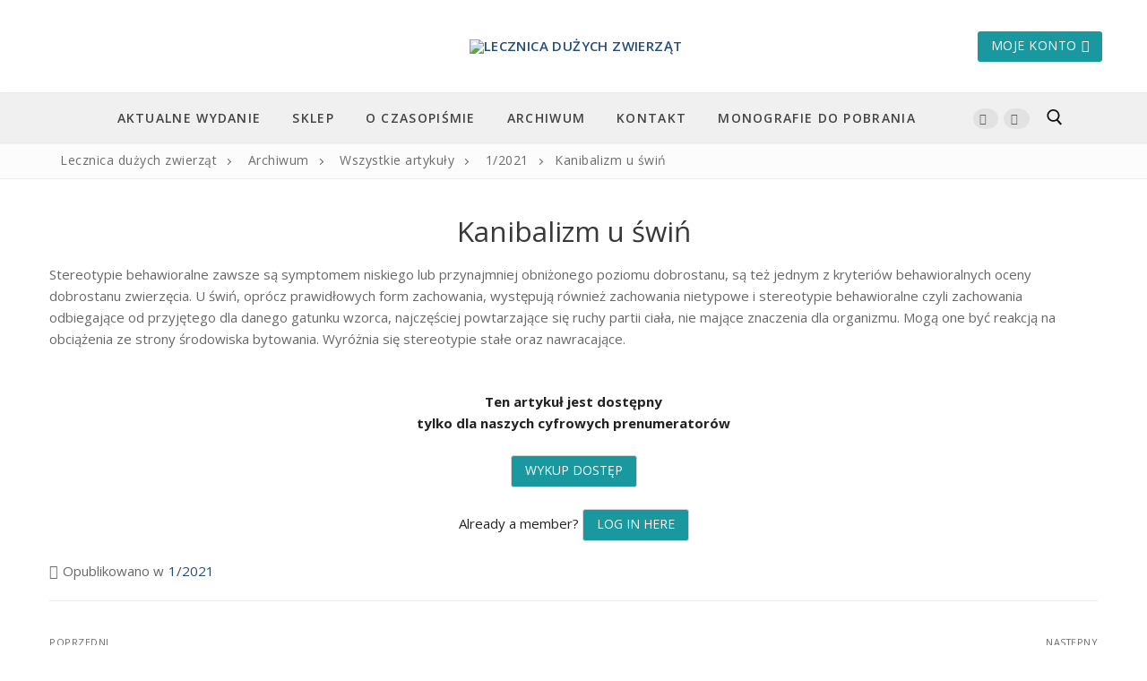

--- FILE ---
content_type: text/html; charset=UTF-8
request_url: https://www.lecznica-online.pl/2021/01/kanibalizm-u-swin/
body_size: 16541
content:
<!doctype html>
<html lang="pl-PL">
<head>
	<meta charset="UTF-8">
	<meta name="viewport" content="width=device-width, initial-scale=1, maximum-scale=10.0, user-scalable=yes">
	<link rel="profile" href="http://gmpg.org/xfn/11">
	<meta name='robots' content='index, follow, max-image-preview:large, max-snippet:-1, max-video-preview:-1' />

	<!-- This site is optimized with the Yoast SEO plugin v26.8 - https://yoast.com/product/yoast-seo-wordpress/ -->
	<title>Kanibalizm u świń - Lecznica dużych zwierząt</title>
	<link rel="canonical" href="https://www.lecznica-online.pl/2021/01/kanibalizm-u-swin/" />
	<meta property="og:locale" content="pl_PL" />
	<meta property="og:type" content="article" />
	<meta property="og:title" content="Kanibalizm u świń - Lecznica dużych zwierząt" />
	<meta property="og:description" content="Stereotypie behawioralne zawsze są symptomem niskiego lub przynajmniej obniżonego poziomu dobrostanu, są też jednym z kryteriów behawioralnych oceny dobrostanu zwierzęcia. U świń, oprócz prawidłowych form zachowania, występują również zachowania nietypowe i stereotypie behawioralne czyli zachowania odbiegające od przyjętego dla danego gatunku wzorca, najczęściej powtarzające się ruchy partii ciała, nie mające znaczenia dla organizmu. Mogą one być reakcją na obciążenia ze strony środowiska bytowania. Wyróżnia się stereotypie stałe oraz nawracające." />
	<meta property="og:url" content="https://www.lecznica-online.pl/2021/01/kanibalizm-u-swin/" />
	<meta property="og:site_name" content="Lecznica dużych zwierząt" />
	<meta property="article:published_time" content="2021-01-12T08:44:24+00:00" />
	<meta property="article:modified_time" content="2023-07-12T15:25:58+00:00" />
	<meta property="og:image" content="https://www.lecznica-online.pl/wp-content/uploads/2020/09/krzyzyk_swinka_x.png" />
	<meta property="og:image:width" content="433" />
	<meta property="og:image:height" content="401" />
	<meta property="og:image:type" content="image/png" />
	<meta name="author" content="Michal" />
	<meta name="twitter:card" content="summary_large_image" />
	<meta name="twitter:label1" content="Napisane przez" />
	<meta name="twitter:data1" content="Michal" />
	<meta name="twitter:label2" content="Szacowany czas czytania" />
	<meta name="twitter:data2" content="16 minut" />
	<script type="application/ld+json" class="yoast-schema-graph">{"@context":"https://schema.org","@graph":[{"@type":"Article","@id":"https://www.lecznica-online.pl/2021/01/kanibalizm-u-swin/#article","isPartOf":{"@id":"https://www.lecznica-online.pl/2021/01/kanibalizm-u-swin/"},"author":{"name":"Michal","@id":"https://www.lecznica-online.pl/#/schema/person/e60db5512fe5289777d677ad383722ef"},"headline":"Kanibalizm u świń","datePublished":"2021-01-12T08:44:24+00:00","dateModified":"2023-07-12T15:25:58+00:00","mainEntityOfPage":{"@id":"https://www.lecznica-online.pl/2021/01/kanibalizm-u-swin/"},"wordCount":2932,"publisher":{"@id":"https://www.lecznica-online.pl/#organization"},"image":{"@id":"https://www.lecznica-online.pl/2021/01/kanibalizm-u-swin/#primaryimage"},"thumbnailUrl":"https://www.lecznica-online.pl/wp-content/uploads/2020/09/krzyzyk_swinka_x.png","keywords":["trzoda"],"articleSection":["1/2021"],"inLanguage":"pl-PL"},{"@type":"WebPage","@id":"https://www.lecznica-online.pl/2021/01/kanibalizm-u-swin/","url":"https://www.lecznica-online.pl/2021/01/kanibalizm-u-swin/","name":"Kanibalizm u świń - Lecznica dużych zwierząt","isPartOf":{"@id":"https://www.lecznica-online.pl/#website"},"primaryImageOfPage":{"@id":"https://www.lecznica-online.pl/2021/01/kanibalizm-u-swin/#primaryimage"},"image":{"@id":"https://www.lecznica-online.pl/2021/01/kanibalizm-u-swin/#primaryimage"},"thumbnailUrl":"https://www.lecznica-online.pl/wp-content/uploads/2020/09/krzyzyk_swinka_x.png","datePublished":"2021-01-12T08:44:24+00:00","dateModified":"2023-07-12T15:25:58+00:00","breadcrumb":{"@id":"https://www.lecznica-online.pl/2021/01/kanibalizm-u-swin/#breadcrumb"},"inLanguage":"pl-PL","potentialAction":[{"@type":"ReadAction","target":["https://www.lecznica-online.pl/2021/01/kanibalizm-u-swin/"]}]},{"@type":"ImageObject","inLanguage":"pl-PL","@id":"https://www.lecznica-online.pl/2021/01/kanibalizm-u-swin/#primaryimage","url":"https://www.lecznica-online.pl/wp-content/uploads/2020/09/krzyzyk_swinka_x.png","contentUrl":"https://www.lecznica-online.pl/wp-content/uploads/2020/09/krzyzyk_swinka_x.png","width":433,"height":401},{"@type":"BreadcrumbList","@id":"https://www.lecznica-online.pl/2021/01/kanibalizm-u-swin/#breadcrumb","itemListElement":[{"@type":"ListItem","position":1,"name":"Strona główna","item":"https://www.lecznica-online.pl/"},{"@type":"ListItem","position":2,"name":"Wszystkie artykuły","item":"https://www.lecznica-online.pl/archiwum/wszystkie-artykuly/"},{"@type":"ListItem","position":3,"name":"Kanibalizm u świń"}]},{"@type":"WebSite","@id":"https://www.lecznica-online.pl/#website","url":"https://www.lecznica-online.pl/","name":"Lecznica dużych zwierząt","description":"Lecznica online","publisher":{"@id":"https://www.lecznica-online.pl/#organization"},"potentialAction":[{"@type":"SearchAction","target":{"@type":"EntryPoint","urlTemplate":"https://www.lecznica-online.pl/?s={search_term_string}"},"query-input":{"@type":"PropertyValueSpecification","valueRequired":true,"valueName":"search_term_string"}}],"inLanguage":"pl-PL"},{"@type":"Organization","@id":"https://www.lecznica-online.pl/#organization","name":"Lecznica online","url":"https://www.lecznica-online.pl/","logo":{"@type":"ImageObject","inLanguage":"pl-PL","@id":"https://www.lecznica-online.pl/#/schema/logo/image/","url":"https://www.lecznica-online.pl/wp-content/uploads/2020/09/logo640.jpg","contentUrl":"https://www.lecznica-online.pl/wp-content/uploads/2020/09/logo640.jpg","width":640,"height":209,"caption":"Lecznica online"},"image":{"@id":"https://www.lecznica-online.pl/#/schema/logo/image/"}},{"@type":"Person","@id":"https://www.lecznica-online.pl/#/schema/person/e60db5512fe5289777d677ad383722ef","name":"Michal","url":"https://www.lecznica-online.pl/author/michal/"}]}</script>
	<!-- / Yoast SEO plugin. -->


<link rel='dns-prefetch' href='//fonts.googleapis.com' />
<link rel="alternate" type="application/rss+xml" title="Lecznica dużych zwierząt &raquo; Kanał z wpisami" href="https://www.lecznica-online.pl/feed/" />
<link rel="alternate" type="application/rss+xml" title="Lecznica dużych zwierząt &raquo; Kanał z komentarzami" href="https://www.lecznica-online.pl/comments/feed/" />
<link rel="alternate" title="oEmbed (JSON)" type="application/json+oembed" href="https://www.lecznica-online.pl/wp-json/oembed/1.0/embed?url=https%3A%2F%2Fwww.lecznica-online.pl%2F2021%2F01%2Fkanibalizm-u-swin%2F" />
<link rel="alternate" title="oEmbed (XML)" type="text/xml+oembed" href="https://www.lecznica-online.pl/wp-json/oembed/1.0/embed?url=https%3A%2F%2Fwww.lecznica-online.pl%2F2021%2F01%2Fkanibalizm-u-swin%2F&#038;format=xml" />
<style id='wp-img-auto-sizes-contain-inline-css' type='text/css'>
img:is([sizes=auto i],[sizes^="auto," i]){contain-intrinsic-size:3000px 1500px}
/*# sourceURL=wp-img-auto-sizes-contain-inline-css */
</style>
<link rel='stylesheet' id='jquery.prettyphoto-css' href='https://www.lecznica-online.pl/wp-content/plugins/wp-video-lightbox/css/prettyPhoto.css?ver=6.9' type='text/css' media='all' />
<link rel='stylesheet' id='video-lightbox-css' href='https://www.lecznica-online.pl/wp-content/plugins/wp-video-lightbox/wp-video-lightbox.css?ver=6.9' type='text/css' media='all' />
<style id='wp-emoji-styles-inline-css' type='text/css'>

	img.wp-smiley, img.emoji {
		display: inline !important;
		border: none !important;
		box-shadow: none !important;
		height: 1em !important;
		width: 1em !important;
		margin: 0 0.07em !important;
		vertical-align: -0.1em !important;
		background: none !important;
		padding: 0 !important;
	}
/*# sourceURL=wp-emoji-styles-inline-css */
</style>
<link rel='stylesheet' id='fast-micro-pay-css' href='https://www.lecznica-online.pl/wp-content/plugins/fast-micro-pay/css/fast-micro-pay.css?ver=1.8.8' type='text/css' media='all' />
<link rel='stylesheet' id='pmpro_frontend_base-css' href='https://www.lecznica-online.pl/wp-content/plugins/paid-memberships-pro/css/frontend/base.css?ver=3.5.6' type='text/css' media='all' />
<link rel='stylesheet' id='pmpro_frontend_variation_1-css' href='https://www.lecznica-online.pl/wp-content/plugins/paid-memberships-pro/css/frontend/variation_1.css?ver=3.5.6' type='text/css' media='all' />
<link rel='stylesheet' id='woocommerce-general-css' href='https://www.lecznica-online.pl/wp-content/themes/customify/assets/css/compatibility/woocommerce.min.css?ver=10.4.3' type='text/css' media='all' />
<link rel='stylesheet' id='woocommerce-smallscreen-css' href='https://www.lecznica-online.pl/wp-content/themes/customify/assets/css/compatibility/woocommerce-smallscreen.min.css?ver=10.4.3' type='text/css' media='only screen and (max-width: 768px)' />
<style id='woocommerce-inline-inline-css' type='text/css'>
.woocommerce form .form-row .required { visibility: visible; }
/*# sourceURL=woocommerce-inline-inline-css */
</style>
<link rel='stylesheet' id='wcz-frontend-css' href='https://www.lecznica-online.pl/wp-content/plugins/woocustomizer/assets/css/frontend.css?ver=2.6.3' type='text/css' media='all' />
<link rel='stylesheet' id='upw_theme_standard-css' href='https://www.lecznica-online.pl/wp-content/plugins/ultimate-posts-widget/css/upw-theme-standard.min.css?ver=6.9' type='text/css' media='all' />
<style id='wcz-customizer-custom-css-inline-css' type='text/css'>
body.woocommerce.wcz-woocommerce ul.products li.product .woocommerce-loop-product__title,
					body.wcz-woocommerce .products .product .woocommerce-loop-product__title,
                    body.wcz-wooblocks ul.wc-block-grid__products li.wc-block-grid__product .wc-block-grid__product-title{font-size:19px !important;}body.woocommerce.wcz-woocommerce ul.products li.product .price,
					body.wcz-woocommerce .products .product .price,
                    body.wcz-wooblocks ul.wc-block-grid__products li.wc-block-grid__product .wc-block-grid__product-price{font-size:22px !important;}body.single-product .product_meta .sku_wrapper{display:none !important;}body.single-product .product_meta .posted_in{display:none !important;}
/*# sourceURL=wcz-customizer-custom-css-inline-css */
</style>
<link rel='stylesheet' id='font-awesome-css' href='https://www.lecznica-online.pl/wp-content/plugins/elementor/assets/lib/font-awesome/css/font-awesome.min.css?ver=4.7.0' type='text/css' media='all' />
<link rel='stylesheet' id='customify-google-font-css' href='//fonts.googleapis.com/css?family=EB+Garamond%3A400%2C400i%2C500%2C500i%2C600%2C600i%2C700%2C700i%2C800%2C800i&#038;display=swap&#038;ver=0.4.5' type='text/css' media='all' />
<link rel='stylesheet' id='customify-style-css' href='https://www.lecznica-online.pl/wp-content/themes/customify/style.min.css?ver=0.4.5' type='text/css' media='all' />
<style id='customify-style-inline-css' type='text/css'>
.customify-container, .layout-contained, .site-framed .site, .site-boxed .site { max-width: 1240px; } .main-layout-content .entry-content > .alignwide { width: calc( 1240px - 4em ); max-width: 100vw;  }#blog-posts .posts-layout .entry-media {border-radius: 15px;}#blog-posts .entry-meta .sep {margin-left: calc( 2px / 2 ); margin-right: calc( 2px / 2 );}#blog-posts .entry-readmore a {font-weight: 600;}.header-top .header--row-inner,body:not(.fl-builder-edit) .button,body:not(.fl-builder-edit) button:not(.menu-mobile-toggle, .components-button, .customize-partial-edit-shortcut-button),body:not(.fl-builder-edit) input[type="button"]:not(.ed_button),button.button,input[type="button"]:not(.ed_button, .components-button, .customize-partial-edit-shortcut-button),input[type="reset"]:not(.components-button, .customize-partial-edit-shortcut-button),input[type="submit"]:not(.components-button, .customize-partial-edit-shortcut-button),.pagination .nav-links > *:hover,.pagination .nav-links span,.nav-menu-desktop.style-full-height .primary-menu-ul > li.current-menu-item > a,.nav-menu-desktop.style-full-height .primary-menu-ul > li.current-menu-ancestor > a,.nav-menu-desktop.style-full-height .primary-menu-ul > li > a:hover,.posts-layout .readmore-button:hover{    background-color: #234e7a;}.posts-layout .readmore-button {color: #234e7a;}.pagination .nav-links > *:hover,.pagination .nav-links span,.entry-single .tags-links a:hover,.entry-single .cat-links a:hover,.posts-layout .readmore-button,.posts-layout .readmore-button:hover{    border-color: #234e7a;}                 .wc-svg-btn.active,        .woocommerce-tabs.wc-tabs-horizontal ul.tabs li.active,        #review_form {            border-color: #234e7a;        }                .wc-svg-btn.active,        .wc-single-tabs ul.tabs li.active a,        .wc-single-tabs .tab-section.active .tab-section-heading a {            color: #234e7a;        }.customify-builder-btn{    background-color: #234e7a;}                 .add_to_cart_button        {            background-color: #234e7a;        }body{    color: #686868;}abbr, acronym {    border-bottom-color: #686868;}a                {                    color: #234e7a;} .woocommerce-account .woocommerce-MyAccount-navigation ul li.is-active a,        .woocommerce-account .woocommerce-MyAccount-navigation ul li a:hover {            color: #234e7a;        }a:hover,a:focus,.link-meta:hover, .link-meta a:hover{    color: #08417a;}h2 + h3,.comments-area h2 + .comments-title,.h2 + h3,.comments-area .h2 + .comments-title,.page-breadcrumb {    border-top-color: #eaecee;}blockquote,.site-content .widget-area .menu li.current-menu-item > a:before{    border-left-color: #eaecee;}@media screen and (min-width: 64em) {    .comment-list .children li.comment {        border-left-color: #eaecee;    }    .comment-list .children li.comment:after {        background-color: #eaecee;    }}.page-titlebar, .page-breadcrumb,.posts-layout .entry-inner {    border-bottom-color: #eaecee;}.header-search-form .search-field,.entry-content .page-links a,.header-search-modal,.pagination .nav-links > *,.entry-footer .tags-links a, .entry-footer .cat-links a,.search .content-area article,.site-content .widget-area .menu li.current-menu-item > a,.posts-layout .entry-inner,.post-navigation .nav-links,article.comment .comment-meta,.widget-area .widget_pages li a, .widget-area .widget_categories li a, .widget-area .widget_archive li a, .widget-area .widget_meta li a, .widget-area .widget_nav_menu li a, .widget-area .widget_product_categories li a, .widget-area .widget_recent_entries li a, .widget-area .widget_rss li a,.widget-area .widget_recent_comments li{    border-color: #eaecee;}.header-search-modal::before {    border-top-color: #eaecee;    border-left-color: #eaecee;}@media screen and (min-width: 48em) {    .content-sidebar.sidebar_vertical_border .content-area {        border-right-color: #eaecee;    }    .sidebar-content.sidebar_vertical_border .content-area {        border-left-color: #eaecee;    }    .sidebar-sidebar-content.sidebar_vertical_border .sidebar-primary {        border-right-color: #eaecee;    }    .sidebar-sidebar-content.sidebar_vertical_border .sidebar-secondary {        border-right-color: #eaecee;    }    .content-sidebar-sidebar.sidebar_vertical_border .sidebar-primary {        border-left-color: #eaecee;    }    .content-sidebar-sidebar.sidebar_vertical_border .sidebar-secondary {        border-left-color: #eaecee;    }    .sidebar-content-sidebar.sidebar_vertical_border .content-area {        border-left-color: #eaecee;        border-right-color: #eaecee;    }    .sidebar-content-sidebar.sidebar_vertical_border .content-area {        border-left-color: #eaecee;        border-right-color: #eaecee;    }}.widget_price_filter .price_slider_wrapper .ui-widget-content {    background-color: #eaecee;}.product_list_widget li,#reviews #comments ol.commentlist li .comment-text,.woocommerce-tabs.wc-tabs-vertical .wc-tabs li,.product_meta > span,.woocommerce-tabs.wc-tabs-horizontal ul.tabs,.woocommerce-tabs.wc-tabs-vertical .wc-tabs li:first-child {            border-color: #eaecee;        }article.comment .comment-post-author {background: #6d6d6d;}.pagination .nav-links > *,.link-meta,.link-meta a,.color-meta,.entry-single .tags-links:before,.entry-single .cats-links:before{    color: #6d6d6d;}.widget_price_filter .ui-slider .ui-slider-handle {    border-color: #6d6d6d;}.wc-product-inner .wc-product__category a {    color: #6d6d6d;}.widget_price_filter .ui-slider .ui-slider-range,.widget_price_filter .price_slider_amount .button {            background-color: #6d6d6d;        }h1, h2, h3, h4, h5, h6 { color: #2b2b2b;}.site-content .widget-title { color: #444444;}body {font-size: 15px;}#page-cover {background-image: url("https://customifysites.com/consulting/wp-content/uploads/sites/12/2018/03/stefan-steinbauer-73954-unsplash_compressed.jpg?t=1524197327500");}#page-cover {background-repeat: repeat;}#page-breadcrumb {text-transform: none;font-size: 14px;}#page-breadcrumb, #page-titlebar #page-breadcrumb, #page-cover #page-breadcrumb  {background-color: #fcfcfc;} .header--row:not(.header--transparent).header-top .header--row-inner  {background-color: #ffffff;} .header--row:not(.header--transparent).header-main .header--row-inner  {border-style: solid;border-top-width: 0px;border-right-width: 0px;border-bottom-width: 1px;border-left-width: 0px;border-color: #eaeaea;box-shadow: 0px 0px 0px 0px rgba(0,0,0,0) ;;} #header-menu-sidebar-bg:before  {background-color: #2d2d2d;} .sub-menu .li-duplicator {display:none !important;}.header-search_icon-item .search-icon  {color: #111111; text-decoration-color: #111111;} .header-search_icon-item .header-search-modal  {border-style: solid;} .header-search_icon-item .header-search-modal, .header-search_icon-item .header-search-modal:before  {background-color: #ffffff;} .header-search_icon-item .search-field, .header-search_icon-item input.search-field::placeholder  {color: #0a0a0a; text-decoration-color: #0a0a0a;} .header-search_icon-item .search-field  {background-color: #ffffff;border-style: solid;} .header-search_icon-item .search-submit  {color: #606060; text-decoration-color: #606060;} .header-search_box-item .search-form-fields {font-size: 14px;}.header-search_box-item .search-form-fields,.header-search_box-item .search-form-fields input.search-field::placeholder,.dark-mode .header-search_box-item .search-form-fields .search-field,.dark-mode .header-search_box-item .search-form-fields .search-field::placeholder,.woo_bootster_search .dark-mode .header-search_box-item .header-search-form .search-form-fields input.search-field,.woo_bootster_search .dark-mode .header-search_box-item .header-search-form .search-form-fields input.search-field::placeholder,.woo_bootster_search .dark-mode .header-search_box-item .header-search-form .search-form-fields .search_product_cats  {color: rgba(68,68,68,0.73); text-decoration-color: rgba(68,68,68,0.73);} .dark-mode .header-search_box-item .search-form-fields, .header-search_box-item .search-form-fields  {border-style: solid;border-top-width: 1px;border-right-width: 1px;border-bottom-width: 1px;border-left-width: 1px;border-color: rgba(127,127,127,0.2);box-shadow: 0px 2px 3px 0px rgba(127,127,127,0.11) ;;} .dark-mode .header-search_box-item .header-search-form button.search-submit  {color: #444444; text-decoration-color: #444444;} .builder-item--primary-menu .nav-menu-desktop .primary-menu-ul > li > a  {color: #444444; text-decoration-color: #444444;} .header--row:not(.header--transparent) .builder-item--primary-menu .nav-menu-desktop .primary-menu-ul > li > a:hover, .header--row:not(.header--transparent) .builder-item--primary-menu .nav-menu-desktop .primary-menu-ul > li.current-menu-item > a, .header--row:not(.header--transparent) .builder-item--primary-menu .nav-menu-desktop .primary-menu-ul > li.current-menu-ancestor > a, .header--row:not(.header--transparent) .builder-item--primary-menu .nav-menu-desktop .primary-menu-ul > li.current-menu-parent > a  {color: #234e7a; text-decoration-color: #234e7a;} .builder-item--primary-menu .nav-menu-desktop .primary-menu-ul > li > a,.builder-item-sidebar .primary-menu-sidebar .primary-menu-ul > li > a {font-family: "EB Garamond";font-weight: 600;text-transform: uppercase;font-size: 14px;letter-spacing: 1.3px;}a.item--button {font-weight: 500;text-transform: uppercase;font-size: 14px;}a.item--button  {background-color: #19989f;border-top-left-radius: 3px;border-top-right-radius: 3px;border-bottom-right-radius: 3px;border-bottom-left-radius: 3px;} a.item--button:hover  {background-color: rgba(255,185,0,0.83);} .header-social-icons.customify-builder-social-icons.color-custom li a {background-color: #e2e2e2;}.header-social-icons.customify-builder-social-icons.color-custom li a {color: #636363;}.header-social-icons.customify-builder-social-icons.color-custom li a:hover {background-color: #08417a;}.header-social-icons.customify-builder-social-icons.color-custom li a:hover {color: #ffffff;}#cb-row--footer-main .footer--row-inner {background-color: #19989f}#cb-row--footer-bottom .footer--row-inner {background-color: #19989f}.footer-social-icons.customify-builder-social-icons.color-custom li a {color: #ffffff;}.footer-social-icons.customify-builder-social-icons li a {border-style: none;}.footer-social-icons.customify-builder-social-icons li a {border-radius: 0px;}body  {background-color: #FFFFFF;} .site-content .content-area  {background-color: #FFFFFF;} .woocommerce-Reviews-title {display: none;}.woocommerce .button.add_to_cart_button, .woocommerce .button.alt,.woocommerce .button.added_to_cart, .woocommerce .button.checkout, .woocommerce .button.product_type_variable,.item--wc_cart .cart-icon .cart-qty .customify-wc-total-qty{    background-color: #c3512f;}.comment-form-rating a, .star-rating,.comment-form-rating a:hover, .comment-form-rating a:focus, .star-rating:hover, .star-rating:focus{    color: #c3512f;}span.onsale{    background-color: #77a464;}/* CSS for desktop */#page-cover {text-align: center;}#page-cover .page-cover-inner {min-height: 300px;}.header--row.header-top .customify-grid, .header--row.header-top .style-full-height .primary-menu-ul > li > a {min-height: 0px;}.header--row.header-main .customify-grid, .header--row.header-main .style-full-height .primary-menu-ul > li > a {min-height: 103px;}.header--row.header-bottom .customify-grid, .header--row.header-bottom .style-full-height .primary-menu-ul > li > a {min-height: 55px;}.header--row .builder-first--html {text-align: left;}.site-header .site-branding img { max-width: 280px; } .site-header .cb-row--mobile .site-branding img { width: 280px; }.header--row .builder-item--logo, .builder-item.builder-item--group .item--inner.builder-item--logo {margin-top: 0px;}.header--row .builder-first--nav-icon {text-align: right;}.header-search_icon-item .search-submit {margin-left: -40px;}.header--row .builder-item--search_icon, .builder-item.builder-item--group .item--inner.builder-item--search_icon {margin-top: 0px;margin-right: 52px;margin-bottom: 0px;margin-left: 0px;}.header--row .builder-first--search_icon {text-align: right;}.header-search_box-item .search-form-fields, .header-search_box-item .search-form-fields .search-field {height: 29px;}.header-search_box-item .search-submit svg,.header-search_box-item .header-search-form button.search-submit svg {height: 14px; width: 14px;}.header-search_box-item .search-submit{margin-left: -34px;} .header-search_box-item .woo_bootster_search .search-submit{margin-left: -34px;} .header-search_box-item .header-search-form button.search-submit{margin-left:-34px;}.header-search_box-item .search-form-fields  {padding-top: 7px;padding-right: 55px;padding-bottom: 7px;padding-left: 10px;} .header--row .builder-first--search_box {text-align: right;}.header--row .builder-item--primary-menu, .builder-item.builder-item--group .item--inner.builder-item--primary-menu {margin-top: 0px;margin-right: 0px;margin-bottom: 0px;margin-left: 70px;}.header--row .builder-first--primary-menu {text-align: right;}a.item--button  {padding-top: 5px;padding-right: 15px;padding-bottom: 7px;padding-left: 15px;} .header--row .builder-first--button {text-align: right;}.header--row .builder-item--social-icons, .builder-item.builder-item--group .item--inner.builder-item--social-icons {margin-right: 19px;margin-left: 0px;}.footer-social-icons.customify-builder-social-icons li a { font-size: 30px; }.footer-social-icons.customify-builder-social-icons li a {padding: 0.1em;}.footer-social-icons.customify-builder-social-icons li {margin-left: 7px; margin-right: 7px;}.footer--row .builder-item--footer-social-icons, .builder-item.builder-item--group .item--inner.builder-item--footer-social-icons {margin-top: 0px;margin-right: 0px;margin-bottom: 0px;margin-left: 0px;}.footer--row .builder-first--footer-social-icons {text-align: right;}.woocommerce-listing.wc-list-view .product.customify-col:not(.product-category) .wc-product-inner .wc-product-media { flex-basis: %; } .woocommerce-listing.wc-list-view .product.customify-col:not(.product-category) .wc-product-inner .wc-product-contents{ flex-basis: calc(100% - %); }.wc-grid-view .wc-product-contents {text-align: center;}.wc-list-view .wc-product-contents {text-align: center;}/* CSS for tablet */@media screen and (max-width: 1024px) { #page-cover .page-cover-inner {min-height: 250px;}.header--row .builder-item--logo, .builder-item.builder-item--group .item--inner.builder-item--logo {margin-top: 0px;margin-right: 0px;margin-bottom: 0px;margin-left: 0px;}.header--row .builder-first--nav-icon {text-align: right;}.header-search_icon-item .search-submit {margin-left: -40px;}.header-search_box-item .search-submit{margin-left: -42px;} .header-search_box-item .woo_bootster_search .search-submit{margin-left: -42px;} .header-search_box-item .header-search-form button.search-submit{margin-left:-42px;}.header--row .builder-first--button {text-align: right;} }/* CSS for mobile */@media screen and (max-width: 568px) { #page-cover .page-cover-inner {min-height: 200px;}.header--row.header-top .customify-grid, .header--row.header-top .style-full-height .primary-menu-ul > li > a {min-height: 0px;}.header--row.header-main .customify-grid, .header--row.header-main .style-full-height .primary-menu-ul > li > a {min-height: 71px;}.header--row .builder-item--logo, .builder-item.builder-item--group .item--inner.builder-item--logo {margin-top: 0px;margin-right: 0px;margin-bottom: 0px;margin-left: 0px;}.header--row .builder-first--nav-icon {text-align: right;}.header-search_icon-item .search-submit {margin-left: -40px;}.header-search_box-item .search-form-fields {width: 275px;}.header-search_box-item .search-form-fields, .header-search_box-item .search-form-fields .search-field {height: 33px;}.header-search_box-item .search-submit{margin-left: -42px;} .header-search_box-item .woo_bootster_search .search-submit{margin-left: -42px;} .header-search_box-item .header-search-form button.search-submit{margin-left:-42px;}a.item--button  {padding-top: 7px;padding-right: 7px;padding-bottom: 9px;padding-left: 7px;} .header--row .builder-first--button {text-align: right;} }
/*# sourceURL=customify-style-inline-css */
</style>
<script type="text/javascript" src="https://www.lecznica-online.pl/wp-includes/js/jquery/jquery.min.js?ver=3.7.1" id="jquery-core-js"></script>
<script type="text/javascript" src="https://www.lecznica-online.pl/wp-includes/js/jquery/jquery-migrate.min.js?ver=3.4.1" id="jquery-migrate-js"></script>
<script type="text/javascript" src="https://www.lecznica-online.pl/wp-content/plugins/wp-video-lightbox/js/jquery.prettyPhoto.js?ver=3.1.6" id="jquery.prettyphoto-js"></script>
<script type="text/javascript" id="video-lightbox-js-extra">
/* <![CDATA[ */
var vlpp_vars = {"prettyPhoto_rel":"wp-video-lightbox","animation_speed":"fast","slideshow":"5000","autoplay_slideshow":"false","opacity":"0.80","show_title":"true","allow_resize":"true","allow_expand":"true","default_width":"640","default_height":"480","counter_separator_label":"/","theme":"pp_default","horizontal_padding":"20","hideflash":"false","wmode":"opaque","autoplay":"false","modal":"false","deeplinking":"false","overlay_gallery":"true","overlay_gallery_max":"30","keyboard_shortcuts":"true","ie6_fallback":"true"};
//# sourceURL=video-lightbox-js-extra
/* ]]> */
</script>
<script type="text/javascript" src="https://www.lecznica-online.pl/wp-content/plugins/wp-video-lightbox/js/video-lightbox.js?ver=3.1.6" id="video-lightbox-js"></script>
<script type="text/javascript" id="fast-micro-pay-js-extra">
/* <![CDATA[ */
var FastMicroPay = {"ajax":"https://www.lecznica-online.pl/wp-admin/admin-ajax.php"};
//# sourceURL=fast-micro-pay-js-extra
/* ]]> */
</script>
<script type="text/javascript" src="https://www.lecznica-online.pl/wp-content/plugins/fast-micro-pay/js/fast-micro-pay.js?ver=1.8.8" id="fast-micro-pay-js"></script>
<script type="text/javascript" src="https://www.lecznica-online.pl/wp-content/plugins/woocommerce/assets/js/jquery-blockui/jquery.blockUI.min.js?ver=2.7.0-wc.10.4.3" id="wc-jquery-blockui-js" defer="defer" data-wp-strategy="defer"></script>
<script type="text/javascript" id="wc-add-to-cart-js-extra">
/* <![CDATA[ */
var wc_add_to_cart_params = {"ajax_url":"/wp-admin/admin-ajax.php","wc_ajax_url":"/?wc-ajax=%%endpoint%%","i18n_view_cart":"Zobacz koszyk","cart_url":"https://www.lecznica-online.pl/koszyk/","is_cart":"","cart_redirect_after_add":"yes"};
//# sourceURL=wc-add-to-cart-js-extra
/* ]]> */
</script>
<script type="text/javascript" src="https://www.lecznica-online.pl/wp-content/plugins/woocommerce/assets/js/frontend/add-to-cart.min.js?ver=10.4.3" id="wc-add-to-cart-js" defer="defer" data-wp-strategy="defer"></script>
<script type="text/javascript" src="https://www.lecznica-online.pl/wp-content/plugins/woocommerce/assets/js/js-cookie/js.cookie.min.js?ver=2.1.4-wc.10.4.3" id="wc-js-cookie-js" defer="defer" data-wp-strategy="defer"></script>
<script type="text/javascript" id="woocommerce-js-extra">
/* <![CDATA[ */
var woocommerce_params = {"ajax_url":"/wp-admin/admin-ajax.php","wc_ajax_url":"/?wc-ajax=%%endpoint%%","i18n_password_show":"Poka\u017c has\u0142o","i18n_password_hide":"Ukryj has\u0142o","qty_pm":"1"};
//# sourceURL=woocommerce-js-extra
/* ]]> */
</script>
<script type="text/javascript" src="https://www.lecznica-online.pl/wp-content/plugins/woocommerce/assets/js/frontend/woocommerce.min.js?ver=10.4.3" id="woocommerce-js" defer="defer" data-wp-strategy="defer"></script>
<script type="text/javascript" id="WCPAY_ASSETS-js-extra">
/* <![CDATA[ */
var wcpayAssets = {"url":"https://www.lecznica-online.pl/wp-content/plugins/woocommerce-payments/dist/"};
//# sourceURL=WCPAY_ASSETS-js-extra
/* ]]> */
</script>
<link rel="https://api.w.org/" href="https://www.lecznica-online.pl/wp-json/" /><link rel="alternate" title="JSON" type="application/json" href="https://www.lecznica-online.pl/wp-json/wp/v2/posts/1745" /><link rel="EditURI" type="application/rsd+xml" title="RSD" href="https://www.lecznica-online.pl/xmlrpc.php?rsd" />
<meta name="generator" content="WordPress 6.9" />
<meta name="generator" content="WooCommerce 10.4.3" />
<link rel='shortlink' href='https://www.lecznica-online.pl/?p=1745' />
	<link rel="preconnect" href="https://fonts.googleapis.com">
	<link rel="preconnect" href="https://fonts.gstatic.com">
	<link href='https://fonts.googleapis.com/css2?display=swap&family=Open+Sans:wght@400;600' rel='stylesheet'>
<script type="text/javascript">
    jQuery(document).ready(function(){
        fast_micro_pay_check_cache(1745);
    })
    var fast_micro_pay_post_id = 1745;
</script>
<style>

/* CSS added by Hide Metadata Plugin */

.entry-meta .byline,
			.entry-meta .by-author,
			.entry-header .entry-meta > span.byline,
			.entry-meta .author.vcard {
				display: none;
			}
.entry-meta .posted-on,
			.entry-header .entry-meta > span.posted-on {
				display: none;
			}</style>
<style id="pmpro_colors">:root {
	--pmpro--color--base: #ffffff;
	--pmpro--color--contrast: #222222;
	--pmpro--color--accent: #0c3d54;
	--pmpro--color--accent--variation: hsl( 199,75%,28.5% );
	--pmpro--color--border--variation: hsl( 0,0%,91% );
}</style><script>
            WP_VIDEO_LIGHTBOX_VERSION="1.9.12";
            WP_VID_LIGHTBOX_URL="https://www.lecznica-online.pl/wp-content/plugins/wp-video-lightbox";
                        function wpvl_paramReplace(name, string, value) {
                // Find the param with regex
                // Grab the first character in the returned string (should be ? or &)
                // Replace our href string with our new value, passing on the name and delimeter

                var re = new RegExp("[\?&]" + name + "=([^&#]*)");
                var matches = re.exec(string);
                var newString;

                if (matches === null) {
                    // if there are no params, append the parameter
                    newString = string + '?' + name + '=' + value;
                } else {
                    var delimeter = matches[0].charAt(0);
                    newString = string.replace(re, delimeter + name + "=" + value);
                }
                return newString;
            }
            </script>	<noscript><style>.woocommerce-product-gallery{ opacity: 1 !important; }</style></noscript>
	<meta name="generator" content="Elementor 3.24.7; features: additional_custom_breakpoints; settings: css_print_method-external, google_font-enabled, font_display-auto">
<style type="text/css">.recentcomments a{display:inline !important;padding:0 !important;margin:0 !important;}</style>			<style>
				.e-con.e-parent:nth-of-type(n+4):not(.e-lazyloaded):not(.e-no-lazyload),
				.e-con.e-parent:nth-of-type(n+4):not(.e-lazyloaded):not(.e-no-lazyload) * {
					background-image: none !important;
				}
				@media screen and (max-height: 1024px) {
					.e-con.e-parent:nth-of-type(n+3):not(.e-lazyloaded):not(.e-no-lazyload),
					.e-con.e-parent:nth-of-type(n+3):not(.e-lazyloaded):not(.e-no-lazyload) * {
						background-image: none !important;
					}
				}
				@media screen and (max-height: 640px) {
					.e-con.e-parent:nth-of-type(n+2):not(.e-lazyloaded):not(.e-no-lazyload),
					.e-con.e-parent:nth-of-type(n+2):not(.e-lazyloaded):not(.e-no-lazyload) * {
						background-image: none !important;
					}
				}
			</style>
			<link rel="icon" href="https://www.lecznica-online.pl/wp-content/uploads/2020/07/favicon-100x100.jpg" sizes="32x32" />
<link rel="icon" href="https://www.lecznica-online.pl/wp-content/uploads/2020/07/favicon-200x200.jpg" sizes="192x192" />
<link rel="apple-touch-icon" href="https://www.lecznica-online.pl/wp-content/uploads/2020/07/favicon-200x200.jpg" />
<meta name="msapplication-TileImage" content="https://www.lecznica-online.pl/wp-content/uploads/2020/07/favicon-300x300.jpg" />
		<style type="text/css" id="wp-custom-css">
			div.wpforms-container-full .wpforms-form input[type=submit], 
div.wpforms-container-full .wpforms-form button[type=submit] {
    background-color: #ffb900; /* Grey background */
    border: none;
    color: #fff; /* Text color */
    font-size: 1em; /* Size of text */
    padding: 13px 15px; /* Distance between text and border */
	width: 100%;
}

div.wpforms-container-full .wpforms-form input[type=submit]:hover, 
div.wpforms-container-full .wpforms-form input[type=submit]:active, 
div.wpforms-container-full .wpforms-form button[type=submit]:hover, 
div.wpforms-container-full .wpforms-form button[type=submit]:active, 
div.wpforms-container-full .wpforms-form .wpforms-page-button:hover, 
div.wpforms-container-full .wpforms-form .wpforms-page-button:active {
    box-shadow: inset 0 0 0 120px rgba(0,0,0,.18);
	background-color: #ffb900; /* Grey background */
    border: none;
    color: #fff; /* Text color */
    font-size: 1em; /* Size of text */
    padding: 13px 15px; /* Distance between text and border */
	width: 100%;
}

.posts-layout .entry-thumbnail {
    position: absolute;
    top: 0;
    bottom: 0;
    width: 200px;
    height: 200px;
    display: -webkit-box;
    /* display: flex; */
    line-height: 0;
    background-color: #ffffff;
}

.posts-layout .entry-title a {
    text-align: inherit;
    display: block;
    flex-basis: 100%;
    text-align: center;
}
.display-posts-listing.image-left .listing-item {
	overflow: hidden; 
	margin-bottom: 32px;
	width: 100%;
}

.display-posts-listing.image-left .image {
	float: left;
	margin: 0 16px 0 0;
}

.display-posts-listing.image-left .title {
	display: block;
}

.display-posts-listing.image-left .excerpt-dash { 
	display: none; 
}
* { font-family: "open sans"; }
.display-posts-listing.image-left .title {
    display: block;
	    font-family: "open sans";
    font-weight: 700;
    font-size: 2.1em;
    line-height: 1.216;
    font-weight: 400;

    margin: 0 0 .5407911001em;
        margin-bottom: 0.540791em;
    color: #2b2b2b;
}
.entry-title {
    display: block;
	    font-family: "open sans";
    font-weight: normal;
    font-size: 2.1em;
    line-height: 1.216;
    font-weight: 400;

    margin: 0 0 .5407911001em;
        margin-bottom: 0.540791em;
    color: #393939;}
.pmpro_content_message {

    min-width: 600px;
	text-align: center; }
.pmpro_btn, .pmpro_btn:link, .pmpro_content_message a, .pmpro_content_message a:link {

    border: 1px solid #D6D6D6;
  
    -moz-border-radius: 4px;
   
  
    box-shadow: none;
    color: #FFF;
    cursor: pointer;
    display: inline-block;
    font-weight: 700;
    margin: 0;
    padding: 6px 12px;
    text-align: center;
    text-decoration: none;
    text-transform: none;
    -webkit-user-select: none;
    -moz-user-select: none;
    -ms-user-select: none;
    -o-user-select: none;
    user-select: none;
    vertical-align: middle;
    white-space: nowrap;
    background-color: #19989f;
    border-top-left-radius: 3px;
    border-top-right-radius: 3px;
    border-bottom-right-radius: 3px;
	border-bottom-left-radius: 3px;
	    font-family: "open sans";
    font-weight: normal;
    text-transform: uppercase;
    font-size: 14px;
	    padding-top: 5px;
    padding-right: 15px;
    padding-bottom: 7px;
    padding-left: 15px;
}
a {
    color: #234e7a;
	margin-left: 5px; }
.entry-title {text-align: center;}

.display-posts-listing.image-left .title {
    display: block;
    font-family: "open sans";
    font-weight: normal;
    font-size: 2.1em;
    line-height: 1.216;
    font-weight: 400;
    margin: 0 0 .5407911001em;
        margin-bottom: 0.540791em;
    margin-bottom: 0.540791em;
    color: #19989f;
}

body {
    font-family: "open sans"
}

.page-header--item.page-cover  {
    content: url('https://www.lecznica-online.pl/wp-content/uploads/2025/03/baner_rejestracja.jpg');
    max-width: 100%;
    height: 450px;
    border-radius: 8px; /* Zaokrąglenie, opcjonalne */
    box-shadow: 0 4px 8px rgba(0,0,0,0.1); /* Cień, opcjonalne */
	
}

.page-header--item.page-cover {
    /*position: absolute;
    /*top: 50%; /* Pozycjonowanie obrazu w pionie */
    left: 50%; /* Pozycjonowanie obrazu w poziomie */
    transform: translateX(-50%);
    width: 80%; /* Szerokość obrazu, jeśli chcesz, aby rozciągał się na 100% kontenera */
    height: auto; /* Zachowanie proporcji obrazu */
	 border-radius: 32px;
}

#page-cover {
	/*width: 300px; /* Szerokość elementu */
   /*height: 450px; /* Wysokość elementu */

}

#wpforms-submit-8267 {
    display: flex;
    justify-content: center; /* Wyśrodkowanie poziome */
    align-items: center; /* Wyśrodkowanie pionowe */
    text-align: center; /* Dodatkowe wyśrodkowanie tekstu w przypadku, gdyby coś poszło nie tak */
    width: auto; /* Możesz dostosować szerokość, aby pasowała do tekstu */
    padding: 10px 20px; /* Opcjonalne wypełnienie, aby przycisk był większy */
	background-color: #751247;
	border-radius: 8px 8px 8px 8px;
}

#main {
/* 	background-color: #c8c8c7; */
/* 	margin-right:  */
	max-width: 100vw;
	width: 100vw
}
body.woocommerce .content-area {
    max-width: 1400px;  /* lub więcej: 1600px, dopasuj do potrzeb */
    margin: 0 auto;
    padding: 0 20px; /* zostawia trochę miejsca po bokach */
}


		</style>
			<style id="egf-frontend-styles" type="text/css">
		p {font-family: 'Open Sans', sans-serif;font-style: normal;font-weight: 400;} h1 {font-family: 'Open Sans', sans-serif;font-style: normal;font-weight: 400;} h2 {font-family: 'Open Sans', sans-serif;font-style: normal;font-weight: 600;} h3 {font-family: 'Open Sans', sans-serif;font-style: normal;font-weight: 400;} h4 {font-family: 'Open Sans', sans-serif;font-style: normal;font-weight: 400;} h5 {font-family: 'Open Sans', sans-serif;font-style: normal;font-weight: 400;} h6 {font-family: 'Open Sans', sans-serif;font-style: normal;font-weight: 400;} 	</style>
	<link rel='stylesheet' id='wc-blocks-style-css' href='https://www.lecznica-online.pl/wp-content/plugins/woocommerce/assets/client/blocks/wc-blocks.css?ver=wc-10.4.3' type='text/css' media='all' />
</head>

<body class="pmpro-variation_1 wp-singular post-template-default single single-post postid-1745 single-format-standard wp-custom-logo wp-theme-customify theme-customify pmpro-body-level-required pmpro-body-level-1 woocommerce-no-js wcz-woocommerce content main-layout-content site-full-width menu_sidebar_dropdown woocommerce later-wc-version elementor-default elementor-kit-500">
<div id="page" class="site box-shadow">
	<a class="skip-link screen-reader-text" href="#site-content">Przejdź do treści</a>
	<a class="close is-size-medium  close-panel close-sidebar-panel" href="#">
        <span class="hamburger hamburger--squeeze is-active">
            <span class="hamburger-box">
              <span class="hamburger-inner"><span class="screen-reader-text">Menu</span></span>
            </span>
        </span>
        <span class="screen-reader-text">Zamknij</span>
        </a><header id="masthead" class="site-header header-v2"><div id="masthead-inner" class="site-header-inner">							<div  class="header-main header--row layout-full-contained"  id="cb-row--header-main"  data-row-id="main"  data-show-on="desktop mobile">
								<div class="header--row-inner header-main-inner light-mode">
									<div class="customify-container">
										<div class="customify-grid  cb-row--desktop hide-on-mobile hide-on-tablet customify-grid-middle"><div class="row-v2 row-v2-main no-left"><div class="col-v2 col-v2-left"></div><div class="col-v2 col-v2-center"><div class="item--inner builder-item--logo" data-section="title_tagline" data-item-id="logo" >		<div class="site-branding logo-top">
						<a href="https://www.lecznica-online.pl/" class="logo-link" rel="home" itemprop="url">
				<img class="site-img-logo" src="https://www.lecznica-online.pl/wp-content/uploads/2020/09/logo640.jpg" alt="Lecznica dużych zwierząt">
							</a>
					</div><!-- .site-branding -->
		</div></div><div class="col-v2 col-v2-right"><div class="item--inner builder-item--button" data-section="header_button" data-item-id="button" ><a href="/moje-konto" class="item--button customify-btn customify-builder-btn is-icon-after">Moje konto<i class="fa fa-arrow-circle-right"></i> </a></div></div></div></div><div class="cb-row--mobile hide-on-desktop customify-grid customify-grid-middle"><div class="row-v2 row-v2-main no-left no-right"><div class="col-v2 col-v2-left"></div><div class="col-v2 col-v2-center"><div class="item--inner builder-item--logo" data-section="title_tagline" data-item-id="logo" >		<div class="site-branding logo-top">
						<a href="https://www.lecznica-online.pl/" class="logo-link" rel="home" itemprop="url">
				<img class="site-img-logo" src="https://www.lecznica-online.pl/wp-content/uploads/2020/09/logo640.jpg" alt="Lecznica dużych zwierząt">
							</a>
					</div><!-- .site-branding -->
		</div></div><div class="col-v2 col-v2-right"></div></div></div>									</div>
								</div>
							</div>
														<div  class="header-bottom header--row layout-full-contained"  id="cb-row--header-bottom"  data-row-id="bottom"  data-show-on="desktop mobile">
								<div class="header--row-inner header-bottom-inner light-mode">
									<div class="customify-container">
										<div class="customify-grid  cb-row--desktop hide-on-mobile hide-on-tablet customify-grid-middle"><div class="row-v2 row-v2-bottom no-center"><div class="col-v2 col-v2-left"><div class="item--inner builder-item--primary-menu has_menu" data-section="header_menu_primary" data-item-id="primary-menu" ><nav  id="site-navigation-bottom-desktop" class="site-navigation primary-menu primary-menu-bottom nav-menu-desktop primary-menu-desktop style-border-bottom"><ul id="menu-primary" class="primary-menu-ul menu nav-menu"><li id="menu-item--bottom-desktop-811" class="menu-item menu-item-type-post_type menu-item-object-page menu-item-home menu-item-811"><a href="https://www.lecznica-online.pl/"><span class="link-before">Aktualne wydanie</span></a></li>
<li id="menu-item--bottom-desktop-527" class="menu-item menu-item-type-post_type menu-item-object-page menu-item-527"><a href="https://www.lecznica-online.pl/sklep/"><span class="link-before">SKLEP</span></a></li>
<li id="menu-item--bottom-desktop-580" class="menu-item menu-item-type-post_type menu-item-object-page menu-item-580"><a href="https://www.lecznica-online.pl/o_czasopismie/"><span class="link-before">o czasopiśmie</span></a></li>
<li id="menu-item--bottom-desktop-4139" class="menu-item menu-item-type-custom menu-item-object-custom menu-item-4139"><a href="https://www.lecznica-online.pl/archiwum/"><span class="link-before">Archiwum</span></a></li>
<li id="menu-item--bottom-desktop-903" class="menu-item menu-item-type-post_type menu-item-object-page menu-item-903"><a href="https://www.lecznica-online.pl/kontakt/"><span class="link-before">Kontakt</span></a></li>
<li id="menu-item--bottom-desktop-6302" class="menu-item menu-item-type-post_type menu-item-object-page menu-item-6302"><a href="https://www.lecznica-online.pl/monografie/"><span class="link-before">MONOGRAFIE DO POBRANIA</span></a></li>
</ul></nav></div></div><div class="col-v2 col-v2-right"><div class="item--inner builder-item--social-icons" data-section="header_social_icons" data-item-id="social-icons" ><ul class="header-social-icons customify-builder-social-icons color-custom"><li><a class="social-icon-facebook-f shape-circle" rel="nofollow noopener" target="_blank" href="https://www.facebook.com/people/Lecznica-Du%C5%BCych-Zwierz%C4%85t/100093606740690/" aria-label="Facebook"><i class="social-icon fa fa-facebook-f" title="Facebook"></i></a></li><li><a class="social-icon-shopping-bag shape-circle" rel="nofollow noopener" target="_blank" href="https://allegro.pl/uzytkownik/Wetpress" aria-label="allegro"><i class="social-icon fa fa-shopping-bag" title="allegro"></i></a></li></ul></div><div class="item--inner builder-item--search_icon" data-section="search_icon" data-item-id="search_icon" ><div class="header-search_icon-item item--search_icon">		<a class="search-icon" href="#" aria-label="open search tool">
			<span class="ic-search">
				<svg aria-hidden="true" focusable="false" role="presentation" xmlns="http://www.w3.org/2000/svg" width="20" height="21" viewBox="0 0 20 21">
					<path fill="currentColor" fill-rule="evenodd" d="M12.514 14.906a8.264 8.264 0 0 1-4.322 1.21C3.668 16.116 0 12.513 0 8.07 0 3.626 3.668.023 8.192.023c4.525 0 8.193 3.603 8.193 8.047 0 2.033-.769 3.89-2.035 5.307l4.999 5.552-1.775 1.597-5.06-5.62zm-4.322-.843c3.37 0 6.102-2.684 6.102-5.993 0-3.31-2.732-5.994-6.102-5.994S2.09 4.76 2.09 8.07c0 3.31 2.732 5.993 6.102 5.993z"></path>
				</svg>
			</span>
			<span class="ic-close">
				<svg version="1.1" id="Capa_1" xmlns="http://www.w3.org/2000/svg" xmlns:xlink="http://www.w3.org/1999/xlink" x="0px" y="0px" width="612px" height="612px" viewBox="0 0 612 612" fill="currentColor" style="enable-background:new 0 0 612 612;" xml:space="preserve"><g><g id="cross"><g><polygon points="612,36.004 576.521,0.603 306,270.608 35.478,0.603 0,36.004 270.522,306.011 0,575.997 35.478,611.397 306,341.411 576.521,611.397 612,575.997 341.459,306.011 " /></g></g></g><g></g><g></g><g></g><g></g><g></g><g></g><g></g><g></g><g></g><g></g><g></g><g></g><g></g><g></g><g></g></svg>
			</span>
			<span class="arrow-down"></span>
		</a>
		<div class="header-search-modal-wrapper">
			<form role="search" class="header-search-modal header-search-form" action="https://www.lecznica-online.pl/">
				<label>
					<span class="screen-reader-text">Szukaj:</span>
					<input type="search" class="search-field" placeholder="Szukaj ..." value="" name="s" title="Szukaj:" />
				</label>
				<button type="submit" class="search-submit" aria-label="submit search">
					<svg aria-hidden="true" focusable="false" role="presentation" xmlns="http://www.w3.org/2000/svg" width="20" height="21" viewBox="0 0 20 21">
						<path fill="currentColor" fill-rule="evenodd" d="M12.514 14.906a8.264 8.264 0 0 1-4.322 1.21C3.668 16.116 0 12.513 0 8.07 0 3.626 3.668.023 8.192.023c4.525 0 8.193 3.603 8.193 8.047 0 2.033-.769 3.89-2.035 5.307l4.999 5.552-1.775 1.597-5.06-5.62zm-4.322-.843c3.37 0 6.102-2.684 6.102-5.993 0-3.31-2.732-5.994-6.102-5.994S2.09 4.76 2.09 8.07c0 3.31 2.732 5.993 6.102 5.993z"></path>
					</svg>
				</button>
			</form>
		</div>
		</div></div></div></div></div><div class="cb-row--mobile hide-on-desktop customify-grid customify-grid-middle"><div class="row-v2 row-v2-bottom no-center"><div class="col-v2 col-v2-left"><div class="item--inner builder-item--nav-icon" data-section="header_menu_icon" data-item-id="nav-icon" >		<button type="button" class="menu-mobile-toggle item-button is-size-desktop-large is-size-tablet-large is-size-mobile-medium"  aria-label="nav icon">
			<span class="hamburger hamburger--squeeze">
				<span class="hamburger-box">
					<span class="hamburger-inner"></span>
				</span>
			</span>
			<span class="nav-icon--label">Menu</span></button>
		</div></div><div class="col-v2 col-v2-right"><div class="item--inner builder-item--search_icon" data-section="search_icon" data-item-id="search_icon" ><div class="header-search_icon-item item--search_icon">		<a class="search-icon" href="#" aria-label="open search tool">
			<span class="ic-search">
				<svg aria-hidden="true" focusable="false" role="presentation" xmlns="http://www.w3.org/2000/svg" width="20" height="21" viewBox="0 0 20 21">
					<path fill="currentColor" fill-rule="evenodd" d="M12.514 14.906a8.264 8.264 0 0 1-4.322 1.21C3.668 16.116 0 12.513 0 8.07 0 3.626 3.668.023 8.192.023c4.525 0 8.193 3.603 8.193 8.047 0 2.033-.769 3.89-2.035 5.307l4.999 5.552-1.775 1.597-5.06-5.62zm-4.322-.843c3.37 0 6.102-2.684 6.102-5.993 0-3.31-2.732-5.994-6.102-5.994S2.09 4.76 2.09 8.07c0 3.31 2.732 5.993 6.102 5.993z"></path>
				</svg>
			</span>
			<span class="ic-close">
				<svg version="1.1" id="Capa_1" xmlns="http://www.w3.org/2000/svg" xmlns:xlink="http://www.w3.org/1999/xlink" x="0px" y="0px" width="612px" height="612px" viewBox="0 0 612 612" fill="currentColor" style="enable-background:new 0 0 612 612;" xml:space="preserve"><g><g id="cross"><g><polygon points="612,36.004 576.521,0.603 306,270.608 35.478,0.603 0,36.004 270.522,306.011 0,575.997 35.478,611.397 306,341.411 576.521,611.397 612,575.997 341.459,306.011 " /></g></g></g><g></g><g></g><g></g><g></g><g></g><g></g><g></g><g></g><g></g><g></g><g></g><g></g><g></g><g></g><g></g></svg>
			</span>
			<span class="arrow-down"></span>
		</a>
		<div class="header-search-modal-wrapper">
			<form role="search" class="header-search-modal header-search-form" action="https://www.lecznica-online.pl/">
				<label>
					<span class="screen-reader-text">Szukaj:</span>
					<input type="search" class="search-field" placeholder="Szukaj ..." value="" name="s" title="Szukaj:" />
				</label>
				<button type="submit" class="search-submit" aria-label="submit search">
					<svg aria-hidden="true" focusable="false" role="presentation" xmlns="http://www.w3.org/2000/svg" width="20" height="21" viewBox="0 0 20 21">
						<path fill="currentColor" fill-rule="evenodd" d="M12.514 14.906a8.264 8.264 0 0 1-4.322 1.21C3.668 16.116 0 12.513 0 8.07 0 3.626 3.668.023 8.192.023c4.525 0 8.193 3.603 8.193 8.047 0 2.033-.769 3.89-2.035 5.307l4.999 5.552-1.775 1.597-5.06-5.62zm-4.322-.843c3.37 0 6.102-2.684 6.102-5.993 0-3.31-2.732-5.994-6.102-5.994S2.09 4.76 2.09 8.07c0 3.31 2.732 5.993 6.102 5.993z"></path>
					</svg>
				</button>
			</form>
		</div>
		</div></div></div></div></div>									</div>
								</div>
							</div>
							<div id="header-menu-sidebar" class="header-menu-sidebar menu-sidebar-panel dark-mode"><div id="header-menu-sidebar-bg" class="header-menu-sidebar-bg"><div id="header-menu-sidebar-inner" class="header-menu-sidebar-inner"><div class="builder-item-sidebar mobile-item--primary-menu mobile-item--menu "><div class="item--inner" data-item-id="primary-menu" data-section="header_menu_primary"><nav  id="site-navigation-sidebar-mobile" class="site-navigation primary-menu primary-menu-sidebar nav-menu-mobile primary-menu-mobile style-border-bottom"><ul id="menu-primary" class="primary-menu-ul menu nav-menu"><li id="menu-item--sidebar-mobile-811" class="menu-item menu-item-type-post_type menu-item-object-page menu-item-home menu-item-811"><a href="https://www.lecznica-online.pl/"><span class="link-before">Aktualne wydanie</span></a></li>
<li id="menu-item--sidebar-mobile-527" class="menu-item menu-item-type-post_type menu-item-object-page menu-item-527"><a href="https://www.lecznica-online.pl/sklep/"><span class="link-before">SKLEP</span></a></li>
<li id="menu-item--sidebar-mobile-580" class="menu-item menu-item-type-post_type menu-item-object-page menu-item-580"><a href="https://www.lecznica-online.pl/o_czasopismie/"><span class="link-before">o czasopiśmie</span></a></li>
<li id="menu-item--sidebar-mobile-4139" class="menu-item menu-item-type-custom menu-item-object-custom menu-item-4139"><a href="https://www.lecznica-online.pl/archiwum/"><span class="link-before">Archiwum</span></a></li>
<li id="menu-item--sidebar-mobile-903" class="menu-item menu-item-type-post_type menu-item-object-page menu-item-903"><a href="https://www.lecznica-online.pl/kontakt/"><span class="link-before">Kontakt</span></a></li>
<li id="menu-item--sidebar-mobile-6302" class="menu-item menu-item-type-post_type menu-item-object-page menu-item-6302"><a href="https://www.lecznica-online.pl/monografie/"><span class="link-before">MONOGRAFIE DO POBRANIA</span></a></li>
</ul></nav></div></div><div class="builder-item-sidebar mobile-item--social-icons"><div class="item--inner" data-item-id="social-icons" data-section="header_social_icons"><ul class="header-social-icons customify-builder-social-icons color-custom"><li><a class="social-icon-facebook-f shape-circle" rel="nofollow noopener" target="_blank" href="https://www.facebook.com/people/Lecznica-Du%C5%BCych-Zwierz%C4%85t/100093606740690/" aria-label="Facebook"><i class="social-icon fa fa-facebook-f" title="Facebook"></i></a></li><li><a class="social-icon-shopping-bag shape-circle" rel="nofollow noopener" target="_blank" href="https://allegro.pl/uzytkownik/Wetpress" aria-label="allegro"><i class="social-icon fa fa-shopping-bag" title="allegro"></i></a></li></ul></div></div><div class="builder-item-sidebar mobile-item--button"><div class="item--inner" data-item-id="button" data-section="header_button"><a href="/moje-konto" class="item--button customify-btn customify-builder-btn is-icon-after">Moje konto<i class="fa fa-arrow-circle-right"></i> </a></div></div></div></div></div></div></header>			<div id="page-breadcrumb" class="page-header--item page-breadcrumb breadcrumb--below_header  text-uppercase text-xsmall link-meta">
				<div class="page-breadcrumb-inner customify-container">
					<ul class="page-breadcrumb-list">
						<li class="home"><span><a title="Przejdź do Lecznica dużych zwierząt." href="https://www.lecznica-online.pl" class="home"><span>Lecznica dużych zwierząt</span></a></span></li>
<li class="post post-page"><span><a title="Przejdź do Archiwum." href="https://www.lecznica-online.pl/archiwum/" class="post post-page"><span>Archiwum</span></a></span></li>
<li class="post-root post post-post"><span><a title="Przejdź do Wszystkie artykuły." href="https://www.lecznica-online.pl/archiwum/wszystkie-artykuly/" class="post-root post post-post"><span>Wszystkie artykuły</span></a></span></li>
<li class="taxonomy category"><span><a title="Przejdź do archiwum kategorii: 1/2021." href="https://www.lecznica-online.pl/category/1-2021/" class="taxonomy category"><span>1/2021</span></a></span></li>
<li class="post post-post current-item"><span><span class="post post-post current-item">Kanibalizm u świń</span></span></li>
					</ul>
				</div>
			</div>
				<div id="site-content" class="site-content">
		<div class="customify-container">
			<div class="customify-grid">
				<main id="main" class="content-area customify-col-12">
						<div class="content-inner">
				<article id="post-1745" class="entry entry-single post-1745 post type-post status-publish format-standard has-post-thumbnail hentry category-1-2021 tag-trzoda pmpro-level-required pmpro-level-1 pmpro-no-access">
			<h1 class="entry-title entry--item h2">Kanibalizm u świń</h1>			<div class="entry-meta entry--item text-uppercase text-xsmall link-meta">
				<span class="meta-item posted-on"><a href="https://www.lecznica-online.pl/2021/01/kanibalizm-u-swin/" rel="bookmark"><i class="fa fa-clock-o" aria-hidden="true"></i> <time class="entry-date published" datetime="2021-01-12T09:44:24+02:00">2021-01-12</time></a></span>			</div><!-- .entry-meta -->
					<div class="entry-content entry--item">
			<p>Stereotypie behawioralne zawsze są symptomem niskiego lub przynajmniej obniżonego poziomu dobrostanu, są też jednym z kryteriów behawioralnych oceny dobrostanu zwierzęcia. U świń, oprócz prawidłowych form zachowania, występują również zachowania nietypowe i stereotypie behawioralne czyli zachowania odbiegające od przyjętego dla danego gatunku wzorca, najczęściej powtarzające się ruchy partii ciała, nie mające znaczenia dla organizmu. Mogą one być reakcją na obciążenia ze strony środowiska bytowania. Wyróżnia się stereotypie stałe oraz nawracające.</p>
<div class="pmpro"><div class="pmpro_card pmpro_content_message"><div class="pmpro_card_content"><br /><b>Ten artykuł jest dostępny<br />tylko dla naszych cyfrowych prenumeratorów</b><br /><br /><a href="https://www.lecznica-online.pl/prenumerata/">Wykup dostęp</a> <br /><br />
</div><div class="pmpro_card_actions pmpro_font-medium">Already a member? <a href="https://www.lecznica-online.pl/wp-login.php?redirect_to=https%3A%2F%2Fwww.lecznica-online.pl%2F2021%2F01%2Fkanibalizm-u-swin%2F">Log in here</a></div></div></div>		</div><!-- .entry-content -->
		<div class="entry--item entry-categories cats-links">Opublikowano w<a href="https://www.lecznica-online.pl/category/1-2021/" rel="category tag">1/2021</a></div><div class="entry-post-navigation entry--item">
	<nav class="navigation post-navigation" aria-label="Wpisy">
		<h2 class="screen-reader-text">Nawigacja wpisu</h2>
		<div class="nav-links"><div class="nav-previous"><a href="https://www.lecznica-online.pl/2021/01/perineoplastyka-metoda-leczenia-pneumowaginy-i-odtwarzania-szczelnosci-sromu-u-krow/" rel="prev"><span class="meta-nav text-uppercase text-xsmall color-meta" aria-hidden="true">Poprzedni</span> <span class="screen-reader-text">Poprzedni wpis:</span> <span class="post-title text-large">Perineoplastyka: metoda leczenia pneumowaginy i odtwarzania szczelności sromu u krów</span></a></div><div class="nav-next"><a href="https://www.lecznica-online.pl/2021/01/omowienie-wybranych-aspektow-bezmlecznosci-poporodowej-loch-postpartum-dysgalactia-syndrom-pds/" rel="next"><span class="meta-nav text-uppercase text-xsmall color-meta" aria-hidden="true">Następny</span> <span class="screen-reader-text">Następny wpis:</span> <span class="post-title text-large">Omówienie wybranych aspektów bezmleczności poporodowej loch (postpartum dysgalactia syndrom – PDS)</span></a></div></div>
	</nav></div>		</article>
			</div><!-- #.content-inner -->
              			</main><!-- #main -->
					</div><!-- #.customify-grid -->
	</div><!-- #.customify-container -->
</div><!-- #content -->
<footer class="site-footer" id="site-footer">							<div  class="footer-main footer--row layout-full-contained"  id="cb-row--footer-main"  data-row-id="main"  data-show-on="desktop">
								<div class="footer--row-inner footer-main-inner dark-mode">
									<div class="customify-container">
										<div class="customify-grid  customify-grid-top"><div class="customify-col-3_md-3_sm-6_xs-12 builder-item builder-first--footer-1" data-push-left="_sm-0"><div class="item--inner builder-item--footer-1" data-section="sidebar-widgets-footer-1" data-item-id="footer-1" ><div class="widget-area"><section id="media_image-1" class="widget widget_media_image"><img width="640" height="209" src="https://www.lecznica-online.pl/wp-content/uploads/2022/11/logo-lecznica-biale.png" class="image wp-image-4093  attachment-full size-full" alt="" style="max-width: 100%; height: auto;" decoding="async" srcset="https://www.lecznica-online.pl/wp-content/uploads/2022/11/logo-lecznica-biale.png 640w, https://www.lecznica-online.pl/wp-content/uploads/2022/11/logo-lecznica-biale-200x65.png 200w, https://www.lecznica-online.pl/wp-content/uploads/2022/11/logo-lecznica-biale-500x163.png 500w, https://www.lecznica-online.pl/wp-content/uploads/2022/11/logo-lecznica-biale-300x98.png 300w" sizes="(max-width: 640px) 100vw, 640px" /></section></div></div></div><div class="customify-col-3_md-3_sm-6_xs-12 builder-item builder-first--footer-4" data-push-left="_sm-0"><div class="item--inner builder-item--footer-4" data-section="sidebar-widgets-footer-4" data-item-id="footer-4" ><div class="widget-area"><section id="nav_menu-5" class="widget widget_nav_menu"><div class="menu-menu_stopka-container"><ul id="menu-menu_stopka" class="menu"><li id="menu-item-1517" class="menu-item menu-item-type-post_type menu-item-object-page menu-item-1517"><a href="https://www.lecznica-online.pl/moje-konto/">Moje konto</a></li>
<li id="menu-item-1516" class="menu-item menu-item-type-post_type menu-item-object-page menu-item-1516"><a href="https://www.lecznica-online.pl/regulamin/">Regulamin</a></li>
<li id="menu-item-1515" class="menu-item menu-item-type-post_type menu-item-object-page menu-item-privacy-policy menu-item-1515"><a rel="privacy-policy" href="https://www.lecznica-online.pl/polityka-prywatnosci/">Polityka Prywatności</a></li>
</ul></div></section></div></div></div><div class="customify-col-3_md-3_sm-6_xs-12 builder-item builder-first--footer-2" data-push-left="_sm-0"><div class="item--inner builder-item--footer-2" data-section="sidebar-widgets-footer-2" data-item-id="footer-2" ><div class="widget-area"><section id="text-5" class="widget widget_text">			<div class="textwidget"><div class="textwidget">WYDAWCA<br />
wetpress s.c.<br />
ul. Smoleńska 26<br />
80-058 Gdańsk</div>
</div>
		</section></div></div></div><div class="customify-col-3_md-3_sm-6_xs-12 builder-item builder-first--footer-3" data-push-left="_sm-0"><div class="item--inner builder-item--footer-3" data-section="sidebar-widgets-footer-3" data-item-id="footer-3" ><div class="widget-area"><section id="text-6" class="widget widget_text">			<div class="textwidget"><p>MARKETING I REKLAMA<br />
e-mail: marketing@wetpress.pl</p>
</div>
		</section></div></div></div></div>									</div>
								</div>
							</div>
														<div  class="footer-bottom footer--row layout-full-contained"  id="cb-row--footer-bottom"  data-row-id="bottom"  data-show-on="desktop">
								<div class="footer--row-inner footer-bottom-inner dark-mode">
									<div class="customify-container">
										<div class="customify-grid  customify-grid-top"><div class="customify-col-3_md-3_sm-6_xs-12 builder-item builder-first--footer-social-icons" data-push-left="_sm-0"><div class="item--inner builder-item--footer-social-icons" data-section="footer_social_icons" data-item-id="footer-social-icons" ><ul class="footer-social-icons customify-builder-social-icons color-default"></ul></div></div><div class="customify-col-6_md-6_sm-6_xs-12 builder-item builder-first--footer_copyright" data-push-left="off-3 _sm-0"><div class="item--inner builder-item--footer_copyright" data-section="footer_copyright" data-item-id="footer_copyright" ><div class="builder-footer-copyright-item footer-copyright"><p>Prawa autorskie &copy; 2026 Lecznica dużych zwierząt &#8211; Wspierany przez  <a rel="nofollow" href="https://pressmaximum.com/customify">Customify</a>.</p>
</div></div></div></div>									</div>
								</div>
							</div>
							</footer></div><!-- #page -->

<script type="speculationrules">
{"prefetch":[{"source":"document","where":{"and":[{"href_matches":"/*"},{"not":{"href_matches":["/wp-*.php","/wp-admin/*","/wp-content/uploads/*","/wp-content/*","/wp-content/plugins/*","/wp-content/themes/customify/*","/*\\?(.+)"]}},{"not":{"selector_matches":"a[rel~=\"nofollow\"]"}},{"not":{"selector_matches":".no-prefetch, .no-prefetch a"}}]},"eagerness":"conservative"}]}
</script>
		<!-- Memberships powered by Paid Memberships Pro v3.5.6. -->
				<script type='text/javascript'>
				const lazyloadRunObserver = () => {
					const lazyloadBackgrounds = document.querySelectorAll( `.e-con.e-parent:not(.e-lazyloaded)` );
					const lazyloadBackgroundObserver = new IntersectionObserver( ( entries ) => {
						entries.forEach( ( entry ) => {
							if ( entry.isIntersecting ) {
								let lazyloadBackground = entry.target;
								if( lazyloadBackground ) {
									lazyloadBackground.classList.add( 'e-lazyloaded' );
								}
								lazyloadBackgroundObserver.unobserve( entry.target );
							}
						});
					}, { rootMargin: '200px 0px 200px 0px' } );
					lazyloadBackgrounds.forEach( ( lazyloadBackground ) => {
						lazyloadBackgroundObserver.observe( lazyloadBackground );
					} );
				};
				const events = [
					'DOMContentLoaded',
					'elementor/lazyload/observe',
				];
				events.forEach( ( event ) => {
					document.addEventListener( event, lazyloadRunObserver );
				} );
			</script>
				<script type='text/javascript'>
		(function () {
			var c = document.body.className;
			c = c.replace(/woocommerce-no-js/, 'woocommerce-js');
			document.body.className = c;
		})();
	</script>
	<script type="text/javascript" src="https://www.lecznica-online.pl/wp-content/plugins/woocommerce/assets/js/sourcebuster/sourcebuster.min.js?ver=10.4.3" id="sourcebuster-js-js"></script>
<script type="text/javascript" id="wc-order-attribution-js-extra">
/* <![CDATA[ */
var wc_order_attribution = {"params":{"lifetime":1.0e-5,"session":30,"base64":false,"ajaxurl":"https://www.lecznica-online.pl/wp-admin/admin-ajax.php","prefix":"wc_order_attribution_","allowTracking":true},"fields":{"source_type":"current.typ","referrer":"current_add.rf","utm_campaign":"current.cmp","utm_source":"current.src","utm_medium":"current.mdm","utm_content":"current.cnt","utm_id":"current.id","utm_term":"current.trm","utm_source_platform":"current.plt","utm_creative_format":"current.fmt","utm_marketing_tactic":"current.tct","session_entry":"current_add.ep","session_start_time":"current_add.fd","session_pages":"session.pgs","session_count":"udata.vst","user_agent":"udata.uag"}};
//# sourceURL=wc-order-attribution-js-extra
/* ]]> */
</script>
<script type="text/javascript" src="https://www.lecznica-online.pl/wp-content/plugins/woocommerce/assets/js/frontend/order-attribution.min.js?ver=10.4.3" id="wc-order-attribution-js"></script>
<script type="text/javascript" id="customify-themejs-js-extra">
/* <![CDATA[ */
var Customify_JS = {"is_rtl":"","css_media_queries":{"all":"%s","desktop":"%s","tablet":"@media screen and (max-width: 1024px) { %s }","mobile":"@media screen and (max-width: 568px) { %s }"},"sidebar_menu_no_duplicator":"1","wc_open_cart":""};
//# sourceURL=customify-themejs-js-extra
/* ]]> */
</script>
<script type="text/javascript" src="https://www.lecznica-online.pl/wp-content/themes/customify/assets/js/theme.min.js?ver=0.4.5" id="customify-themejs-js"></script>
<script type="text/javascript" src="https://www.lecznica-online.pl/wp-content/themes/customify/assets/js/compatibility/woocommerce.min.js?ver=0.4.5" id="plugin-woocommerce-js"></script>
<script id="wp-emoji-settings" type="application/json">
{"baseUrl":"https://s.w.org/images/core/emoji/17.0.2/72x72/","ext":".png","svgUrl":"https://s.w.org/images/core/emoji/17.0.2/svg/","svgExt":".svg","source":{"concatemoji":"https://www.lecznica-online.pl/wp-includes/js/wp-emoji-release.min.js?ver=6.9"}}
</script>
<script type="module">
/* <![CDATA[ */
/*! This file is auto-generated */
const a=JSON.parse(document.getElementById("wp-emoji-settings").textContent),o=(window._wpemojiSettings=a,"wpEmojiSettingsSupports"),s=["flag","emoji"];function i(e){try{var t={supportTests:e,timestamp:(new Date).valueOf()};sessionStorage.setItem(o,JSON.stringify(t))}catch(e){}}function c(e,t,n){e.clearRect(0,0,e.canvas.width,e.canvas.height),e.fillText(t,0,0);t=new Uint32Array(e.getImageData(0,0,e.canvas.width,e.canvas.height).data);e.clearRect(0,0,e.canvas.width,e.canvas.height),e.fillText(n,0,0);const a=new Uint32Array(e.getImageData(0,0,e.canvas.width,e.canvas.height).data);return t.every((e,t)=>e===a[t])}function p(e,t){e.clearRect(0,0,e.canvas.width,e.canvas.height),e.fillText(t,0,0);var n=e.getImageData(16,16,1,1);for(let e=0;e<n.data.length;e++)if(0!==n.data[e])return!1;return!0}function u(e,t,n,a){switch(t){case"flag":return n(e,"\ud83c\udff3\ufe0f\u200d\u26a7\ufe0f","\ud83c\udff3\ufe0f\u200b\u26a7\ufe0f")?!1:!n(e,"\ud83c\udde8\ud83c\uddf6","\ud83c\udde8\u200b\ud83c\uddf6")&&!n(e,"\ud83c\udff4\udb40\udc67\udb40\udc62\udb40\udc65\udb40\udc6e\udb40\udc67\udb40\udc7f","\ud83c\udff4\u200b\udb40\udc67\u200b\udb40\udc62\u200b\udb40\udc65\u200b\udb40\udc6e\u200b\udb40\udc67\u200b\udb40\udc7f");case"emoji":return!a(e,"\ud83e\u1fac8")}return!1}function f(e,t,n,a){let r;const o=(r="undefined"!=typeof WorkerGlobalScope&&self instanceof WorkerGlobalScope?new OffscreenCanvas(300,150):document.createElement("canvas")).getContext("2d",{willReadFrequently:!0}),s=(o.textBaseline="top",o.font="600 32px Arial",{});return e.forEach(e=>{s[e]=t(o,e,n,a)}),s}function r(e){var t=document.createElement("script");t.src=e,t.defer=!0,document.head.appendChild(t)}a.supports={everything:!0,everythingExceptFlag:!0},new Promise(t=>{let n=function(){try{var e=JSON.parse(sessionStorage.getItem(o));if("object"==typeof e&&"number"==typeof e.timestamp&&(new Date).valueOf()<e.timestamp+604800&&"object"==typeof e.supportTests)return e.supportTests}catch(e){}return null}();if(!n){if("undefined"!=typeof Worker&&"undefined"!=typeof OffscreenCanvas&&"undefined"!=typeof URL&&URL.createObjectURL&&"undefined"!=typeof Blob)try{var e="postMessage("+f.toString()+"("+[JSON.stringify(s),u.toString(),c.toString(),p.toString()].join(",")+"));",a=new Blob([e],{type:"text/javascript"});const r=new Worker(URL.createObjectURL(a),{name:"wpTestEmojiSupports"});return void(r.onmessage=e=>{i(n=e.data),r.terminate(),t(n)})}catch(e){}i(n=f(s,u,c,p))}t(n)}).then(e=>{for(const n in e)a.supports[n]=e[n],a.supports.everything=a.supports.everything&&a.supports[n],"flag"!==n&&(a.supports.everythingExceptFlag=a.supports.everythingExceptFlag&&a.supports[n]);var t;a.supports.everythingExceptFlag=a.supports.everythingExceptFlag&&!a.supports.flag,a.supports.everything||((t=a.source||{}).concatemoji?r(t.concatemoji):t.wpemoji&&t.twemoji&&(r(t.twemoji),r(t.wpemoji)))});
//# sourceURL=https://www.lecznica-online.pl/wp-includes/js/wp-emoji-loader.min.js
/* ]]> */
</script>

</body>
</html>

<!--
Performance optimized by W3 Total Cache. Learn more: https://www.boldgrid.com/w3-total-cache/

Object Caching 0/522 objects using Memcached
Page Caching using Disk 
Database Caching using Memcached

Served from: www.lecznica-online.pl @ 2026-02-01 02:42:42 by W3 Total Cache
-->